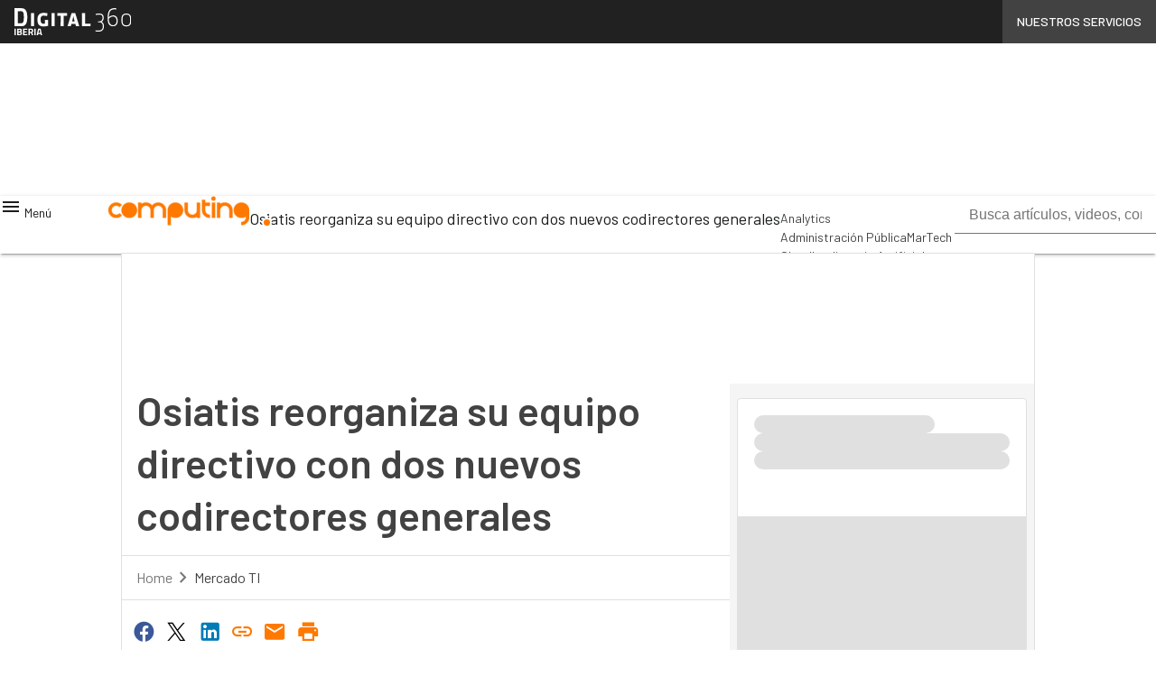

--- FILE ---
content_type: text/css
request_url: https://www.computing.es/wp-content/litespeed/css/2d6bddf4971c35ceb5be13e30627529b.css?ver=eba3a
body_size: 1247
content:
.socialshare__bottom ul{width:100%;max-height:300px;display:grid;grid-template-columns:repeat(3,1fr);justify-items:center;align-items:center}@media(min-width:993px){.socialshare__bottom ul{width:66.6666666667%}}.socialshare__bottom ul li{display:flex;flex-wrap:wrap;flex-direction:column-reverse;margin:.5rem;align-items:center;justify-items:center}@media(min-width:993px){.socialshare__bottom ul li{margin:.5rem 0;flex-direction:row}}.socialshare__bottom ul i.mdi.mdi-facebook{color:#fff;border-radius:100%;padding:.3rem .8rem;font-size:2rem}@media(min-width:993px){.socialshare__bottom ul i.mdi.mdi-facebook{margin-right:.3rem .5rem}}.socialshare__bottom ul i.mdi.mdi-facebook:not(.mdi-link){background-color:#3b5998}.socialshare__bottom ul i.mdi.mdi-twitter{color:#fff;border-radius:100%;padding:.3rem .8rem;font-size:2rem}@media(min-width:993px){.socialshare__bottom ul i.mdi.mdi-twitter{margin-right:.3rem .5rem}}.socialshare__bottom ul i.mdi.mdi-twitter:not(.mdi-link){background-color:#000}.socialshare__bottom ul i.mdi.mdi-whatsapp{color:#fff;border-radius:100%;padding:.3rem .8rem;font-size:2rem}@media(min-width:993px){.socialshare__bottom ul i.mdi.mdi-whatsapp{margin-right:.3rem .5rem}}.socialshare__bottom ul i.mdi.mdi-whatsapp:not(.mdi-link){background-color:#25d366}.socialshare__bottom ul i.mdi.mdi-linkedin{color:#fff;border-radius:100%;padding:.3rem .8rem;font-size:2rem}@media(min-width:993px){.socialshare__bottom ul i.mdi.mdi-linkedin{margin-right:.3rem .5rem}}.socialshare__bottom ul i.mdi.mdi-linkedin:not(.mdi-link){background-color:#007bb6}.socialshare__bottom ul i.mdi.mdi-email{color:#fff;border-radius:100%;padding:.3rem .8rem;font-size:2rem}@media(min-width:993px){.socialshare__bottom ul i.mdi.mdi-email{margin-right:.3rem .5rem}}.socialshare__bottom ul i.mdi.mdi-email:not(.mdi-link){background-color:var(--wp--preset--color--primary,#616161)}.socialshare__bottom ul i.mdi.mdi-printer{color:#fff;border-radius:100%;padding:.3rem .8rem;font-size:2rem}@media(min-width:993px){.socialshare__bottom ul i.mdi.mdi-printer{margin-right:.3rem .5rem}}.socialshare__bottom ul i.mdi.mdi-printer:not(.mdi-link){background-color:var(--wp--preset--color--primary,#616161)}.socialshare__bottom ul i.mdi.mdi-link{color:#fff;border-radius:100%;padding:.3rem .8rem;font-size:2rem}@media(min-width:993px){.socialshare__bottom ul i.mdi.mdi-link{margin-right:.3rem .5rem}}.socialshare__bottom ul i.mdi.mdi-link:not(.mdi-link){background-color:var(--wp--preset--color--primary,#616161)}.socialshare__bottom ul i.mdi.mdi-link{background-color:var(--wp--preset--color--grey-primary)}.socialshare__bottom ul .socialshare__label{font-size:1rem;color:var(--wp--preset--color--grey-primary);width:70px;text-align:center;margin-top:.5rem}@media(min-width:993px){.socialshare__bottom ul .socialshare__label{margin-right:2rem;margin-top:0;text-align:left}}.socialshare__row{width:100%;display:flex;align-items:flex-end;justify-content:space-between;padding:1rem;border-top:1px solid var(--wp--preset--color--white-darken);align-self:flex-end}.socialshare__row--disabled{background:#fff!important;justify-content:right}.socialshare__row--disabled span{color:var(--wp--preset--color--grey-lighten,"#9e9e9e")!important;cursor:pointer;font-size:13px;line-height:21px;padding-right:2px;z-index:11}@media(min-width:1150px){.socialshare__row--disabled span{font-size:16px}}.socialshare__row--disabled i{color:var(--wp--preset--color--primary)!important;cursor:pointer;line-height:16px;z-index:11}.slider .socialshare__row--disabled span{display:none;font-size:14px}@media(min-width:992px){.slider .socialshare__row--disabled span{display:inline}}.slider .slides li.socialshare__item{opacity:1;left:auto;position:static;top:auto}.slider .socialshare__row--disabled,.slider_right .socialshare__row--disabled{padding:0;right:16px;top:16px;width:auto}.slider .socialshare__row--disabled.large-featured__share{bottom:16px;top:auto}.socialshare__row.colorfull{background:linear-gradient(90deg,var(--wp--preset--color--accent) 0%,var(--wp--preset--color--primary) 100%)}.socialshare__row.colorfull i,.socialshare__row.colorfull span{color:#fff}.socialshare__row.colorfull .socialshare__text_sharepost{font-size:13px}.socialshare__row.colorfull.home-featured__share{position:absolute;border:none;z-index:99}.socialshare__row.colorfull.home-featured__share .mdi.mdi-share{color:var(--wp--preset--color--accent)!important}.socialshare__row.colorfull.home-featured__share.socialshare__row--disabled{background:none!important}.socialshare__row.socialshare__row--enabled{position:relative;z-index:11}.socialshare__row.colorfull.home-featured__share.socialshare__row--enabled{align-items:center;flex-direction:column;justify-content:center;height:100%;background:linear-gradient(90deg,var(--wp--preset--color--accent) 0%,var(--wp--preset--color--primary) 100%);opacity:.8}.socialshare__row.large-featured__share{bottom:0}.socialshare__row.large-featured__share .socialshare__text{color:var(--wp--preset--color--white-darken)!important}.socialshare__row.flat i{color:var(--wp--preset--color--primary)}.socialshare__row.flat.editoriale{background:var(--wp--preset--color--white-primary)!important}.socialshare__row.flat.editoriale.listing{position:absolute;width:fit-content;right:0}.socialshare__row.flat.editoriale.socialshare__row--enabled{width:100%;position:absolute;z-index:99}.socialshare__row.listing{border:none;padding:.8rem}.hidden{display:none!important}.socialshare__list li{font-size:1.9rem;list-style:none!important}.socialshare__list li i{padding:0 .5rem}.socialshare__message{font-size:1.2rem;margin:0 1rem}.agenda_layout,.socialshare__list{display:flex;align-items:center;justify-content:space-between;padding-left:8px}.agenda_layout:has(.socialshare__item--debate),.socialshare__list:has(.socialshare__item--debate){width:100%}.agenda_layout{flex-direction:column;border-top:1px solid var(--wp--preset--color--white-darken);border-bottom:1px solid var(--wp--preset--color--white-darken)}@media screen and (min-width:601px){.agenda_layout{flex-direction:row}}.agenda_layout .socialshare__list{padding:0;margin:1rem 0}.agenda_layout .socialshare__list li{margin-right:.3rem}.agenda_layout .socialshare__list i{padding:0 .1875rem}.agenda_layout .socialshare__list i.mdi.mdi-facebook{color:#3b5998}.agenda_layout .socialshare__list i.mdi.mdi-twitter{color:#000}.agenda_layout .socialshare__list i.mdi.mdi-whatsapp{color:#25d366}.agenda_layout .socialshare__list i.mdi.mdi-linkedin{color:#007bb6}.agenda_layout .socialshare__list i.mdi.mdi-email{color:var(--wp--preset--color--primary,#616161)}.agenda_layout .socialshare__list i.mdi.mdi-printer{color:var(--wp--preset--color--primary,#616161)}.agenda_layout .socialshare__list i.mdi.mdi-link{color:var(--wp--preset--color--primary,#616161)}.socialshare__item--debate{margin-left:auto}.socialshare__item--debate .comments-scroll-link-style{display:flex;align-items:center;justify-content:center;gap:.6rem}.socialshare__item--debate .comments-cta{color:var(--wp--preset--color--grey-lighten);font-size:1rem}@media(max-width:600px){.socialshare__item--debate .comments-cta{display:none}}.socialshare__item--debate .comments-count,.socialshare__item--debate .mdi-comment{color:var(--wp--preset--color--accent)}.socialshare__item--debate .comments-count{padding-right:1rem;font-size:1rem}.socialshare__item--debate .comments-count.comments-zero{color:#fff;font-size:1px;padding-right:.5rem}.socialshare__item--debate .comments-count.comments-guten-count{color:var(--wp--preset--color--accent);font-size:inherit;padding-right:0}.socialshare__item--debate .comments-count.comments-guten-count.comments-zero{display:none}.socialshare__item--debate .mdi-comment{padding:0;font-size:1.9rem}.socialshare__item--debate .mdi-comment.comment-guten-icon{font-size:1.5rem}